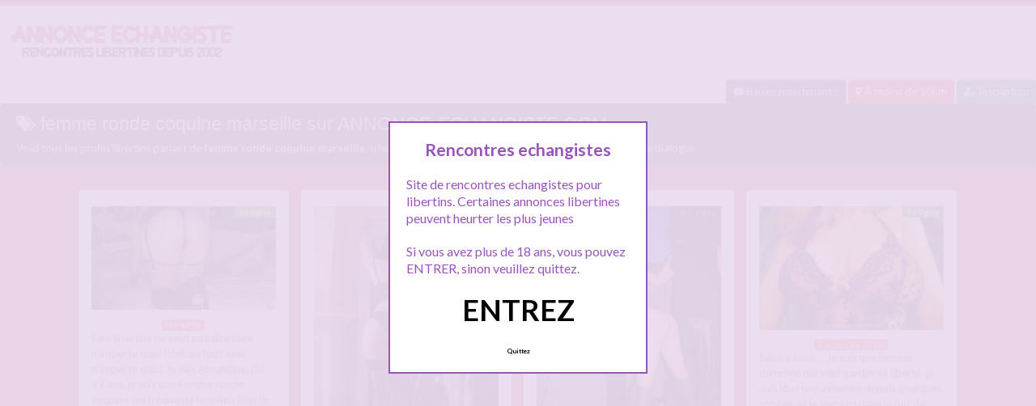

--- FILE ---
content_type: text/html; charset=UTF-8
request_url: http://www.annonce-echangiste.com/tag/femme-ronde-coquine-marseille/
body_size: 11425
content:
<!doctype html>
<!--[if lt IE 7]> <html lang="fr-FR" class="no-js lt-ie9 lt-ie8 lt-ie7" > <![endif]-->
<!--[if IE 7]>    <html lang="fr-FR" class="no-js ie7 lt-ie9 lt-ie8"> <![endif]-->
<!--[if IE 8]>    <html lang="fr-FR" class="no-js ie8 lt-ie9"> <![endif]-->
<!--[if gt IE 8]><!--> <html lang="fr-FR" class="no-js"> <!--<![endif]-->
<head>
<meta charset="UTF-8">
<!-- This content is the property of annonce-echangiste.com -->
<!-- no copy is allowed - Since Jan 2002 -->
<script type="text/javascript" language="javascript" src="/wp-content/themes/pinfinity/disclamer.js"></script>
<meta name="viewport" content="width=device-width, initial-scale=1, maximum-scale=1">
<link rel="stylesheet" href="/wp-content/themes/pinfinity/css/bootstrap.min.css">
<link rel="stylesheet" href="https://cdnjs.cloudflare.com/ajax/libs/font-awesome/4.7.0/css/font-awesome.min.css">
<script src="https://code.jquery.com/jquery-3.3.1.slim.min.js" integrity="sha384-q8i/X+965DzO0rT7abK41JStQIAqVgRVzpbzo5smXKp4YfRvH+8abtTE1Pi6jizo" crossorigin="anonymous"></script>
<script src="https://cdnjs.cloudflare.com/ajax/libs/popper.js/1.14.7/umd/popper.min.js" integrity="sha384-UO2eT0CpHqdSJQ6hJty5KVphtPhzWj9WO1clHTMGa3JDZwrnQq4sF86dIHNDz0W1" crossorigin="anonymous"></script>
<script src="https://stackpath.bootstrapcdn.com/bootstrap/4.3.1/js/bootstrap.min.js" integrity="sha384-JjSmVgyd0p3pXB1rRibZUAYoIIy6OrQ6VrjIEaFf/nJGzIxFDsf4x0xIM+B07jRM" crossorigin="anonymous"></script>	
		
<meta name='robots' content='index, follow, max-image-preview:large, max-snippet:-1, max-video-preview:-1' />
	<style>img:is([sizes="auto" i], [sizes^="auto," i]) { contain-intrinsic-size: 3000px 1500px }</style>
	
	<!-- This site is optimized with the Yoast SEO plugin v25.2 - https://yoast.com/wordpress/plugins/seo/ -->
	<title>Rencontre echangiste : femme ronde coquine marseille - sur Annonce echangiste</title>
	<meta name="description" content="Les annonces échangistes femme ronde coquine marseille ! Consultez toutes les annonces et inscrivez vous gratuitement" />
	<link rel="canonical" href="https://www.annonce-echangiste.com/tag/femme-ronde-coquine-marseille/" />
	<meta property="og:locale" content="fr_FR" />
	<meta property="og:type" content="article" />
	<meta property="og:title" content="Rencontre echangiste : femme ronde coquine marseille - sur Annonce echangiste" />
	<meta property="og:description" content="Les annonces échangistes femme ronde coquine marseille ! Consultez toutes les annonces et inscrivez vous gratuitement" />
	<meta property="og:url" content="https://www.annonce-echangiste.com/tag/femme-ronde-coquine-marseille/" />
	<meta property="og:site_name" content="Annonce echangiste" />
	<meta property="og:image" content="https://www.annonce-echangiste.com/wp-content/uploads/2019/10/150x150.jpg" />
	<meta property="og:image:width" content="150" />
	<meta property="og:image:height" content="150" />
	<meta property="og:image:type" content="image/jpeg" />
	<meta name="twitter:card" content="summary_large_image" />
	<script type="application/ld+json" class="yoast-schema-graph">{"@context":"https://schema.org","@graph":[{"@type":"CollectionPage","@id":"https://www.annonce-echangiste.com/tag/femme-ronde-coquine-marseille/","url":"https://www.annonce-echangiste.com/tag/femme-ronde-coquine-marseille/","name":"Rencontre echangiste : femme ronde coquine marseille - sur Annonce echangiste","isPartOf":{"@id":"https://www.annonce-echangiste.com/#website"},"primaryImageOfPage":{"@id":"https://www.annonce-echangiste.com/tag/femme-ronde-coquine-marseille/#primaryimage"},"image":{"@id":"https://www.annonce-echangiste.com/tag/femme-ronde-coquine-marseille/#primaryimage"},"thumbnailUrl":"https://www.annonce-echangiste.com/wp-content/uploads/2016/06/144_1000.jpg","description":"Les annonces échangistes femme ronde coquine marseille ! Consultez toutes les annonces et inscrivez vous gratuitement","breadcrumb":{"@id":"https://www.annonce-echangiste.com/tag/femme-ronde-coquine-marseille/#breadcrumb"},"inLanguage":"fr-FR"},{"@type":"ImageObject","inLanguage":"fr-FR","@id":"https://www.annonce-echangiste.com/tag/femme-ronde-coquine-marseille/#primaryimage","url":"https://www.annonce-echangiste.com/wp-content/uploads/2016/06/144_1000.jpg","contentUrl":"https://www.annonce-echangiste.com/wp-content/uploads/2016/06/144_1000.jpg","width":1000,"height":563,"caption":"Femme ronde coquine"},{"@type":"BreadcrumbList","@id":"https://www.annonce-echangiste.com/tag/femme-ronde-coquine-marseille/#breadcrumb","itemListElement":[{"@type":"ListItem","position":1,"name":"Accueil","item":"https://www.annonce-echangiste.com/"},{"@type":"ListItem","position":2,"name":"femme ronde coquine marseille"}]},{"@type":"WebSite","@id":"https://www.annonce-echangiste.com/#website","url":"https://www.annonce-echangiste.com/","name":"Annonce echangiste","description":"Annonce echangiste pour libertins","publisher":{"@id":"https://www.annonce-echangiste.com/#organization"},"potentialAction":[{"@type":"SearchAction","target":{"@type":"EntryPoint","urlTemplate":"https://www.annonce-echangiste.com/?s={search_term_string}"},"query-input":{"@type":"PropertyValueSpecification","valueRequired":true,"valueName":"search_term_string"}}],"inLanguage":"fr-FR"},{"@type":"Organization","@id":"https://www.annonce-echangiste.com/#organization","name":"Annonce echangiste","url":"https://www.annonce-echangiste.com/","logo":{"@type":"ImageObject","inLanguage":"fr-FR","@id":"https://www.annonce-echangiste.com/#/schema/logo/image/","url":"http://www.annonce-echangiste.com/wp-content/uploads/2017/02/logo-1.png","contentUrl":"http://www.annonce-echangiste.com/wp-content/uploads/2017/02/logo-1.png","width":280,"height":70,"caption":"Annonce echangiste"},"image":{"@id":"https://www.annonce-echangiste.com/#/schema/logo/image/"}}]}</script>
	<!-- / Yoast SEO plugin. -->


<link rel='dns-prefetch' href='//fonts.googleapis.com' />
<link rel="alternate" type="application/rss+xml" title="Annonce echangiste &raquo; Flux" href="https://www.annonce-echangiste.com/feed/" />
<link rel="alternate" type="application/rss+xml" title="Annonce echangiste &raquo; Flux des commentaires" href="https://www.annonce-echangiste.com/comments/feed/" />
<link rel="alternate" type="application/rss+xml" title="Annonce echangiste &raquo; Flux de l’étiquette femme ronde coquine marseille" href="https://www.annonce-echangiste.com/tag/femme-ronde-coquine-marseille/feed/" />
<script type="text/javascript">
/* <![CDATA[ */
window._wpemojiSettings = {"baseUrl":"https:\/\/s.w.org\/images\/core\/emoji\/16.0.1\/72x72\/","ext":".png","svgUrl":"https:\/\/s.w.org\/images\/core\/emoji\/16.0.1\/svg\/","svgExt":".svg","source":{"concatemoji":"https:\/\/www.annonce-echangiste.com\/wp-includes\/js\/wp-emoji-release.min.js?ver=6.8.3"}};
/*! This file is auto-generated */
!function(s,n){var o,i,e;function c(e){try{var t={supportTests:e,timestamp:(new Date).valueOf()};sessionStorage.setItem(o,JSON.stringify(t))}catch(e){}}function p(e,t,n){e.clearRect(0,0,e.canvas.width,e.canvas.height),e.fillText(t,0,0);var t=new Uint32Array(e.getImageData(0,0,e.canvas.width,e.canvas.height).data),a=(e.clearRect(0,0,e.canvas.width,e.canvas.height),e.fillText(n,0,0),new Uint32Array(e.getImageData(0,0,e.canvas.width,e.canvas.height).data));return t.every(function(e,t){return e===a[t]})}function u(e,t){e.clearRect(0,0,e.canvas.width,e.canvas.height),e.fillText(t,0,0);for(var n=e.getImageData(16,16,1,1),a=0;a<n.data.length;a++)if(0!==n.data[a])return!1;return!0}function f(e,t,n,a){switch(t){case"flag":return n(e,"\ud83c\udff3\ufe0f\u200d\u26a7\ufe0f","\ud83c\udff3\ufe0f\u200b\u26a7\ufe0f")?!1:!n(e,"\ud83c\udde8\ud83c\uddf6","\ud83c\udde8\u200b\ud83c\uddf6")&&!n(e,"\ud83c\udff4\udb40\udc67\udb40\udc62\udb40\udc65\udb40\udc6e\udb40\udc67\udb40\udc7f","\ud83c\udff4\u200b\udb40\udc67\u200b\udb40\udc62\u200b\udb40\udc65\u200b\udb40\udc6e\u200b\udb40\udc67\u200b\udb40\udc7f");case"emoji":return!a(e,"\ud83e\udedf")}return!1}function g(e,t,n,a){var r="undefined"!=typeof WorkerGlobalScope&&self instanceof WorkerGlobalScope?new OffscreenCanvas(300,150):s.createElement("canvas"),o=r.getContext("2d",{willReadFrequently:!0}),i=(o.textBaseline="top",o.font="600 32px Arial",{});return e.forEach(function(e){i[e]=t(o,e,n,a)}),i}function t(e){var t=s.createElement("script");t.src=e,t.defer=!0,s.head.appendChild(t)}"undefined"!=typeof Promise&&(o="wpEmojiSettingsSupports",i=["flag","emoji"],n.supports={everything:!0,everythingExceptFlag:!0},e=new Promise(function(e){s.addEventListener("DOMContentLoaded",e,{once:!0})}),new Promise(function(t){var n=function(){try{var e=JSON.parse(sessionStorage.getItem(o));if("object"==typeof e&&"number"==typeof e.timestamp&&(new Date).valueOf()<e.timestamp+604800&&"object"==typeof e.supportTests)return e.supportTests}catch(e){}return null}();if(!n){if("undefined"!=typeof Worker&&"undefined"!=typeof OffscreenCanvas&&"undefined"!=typeof URL&&URL.createObjectURL&&"undefined"!=typeof Blob)try{var e="postMessage("+g.toString()+"("+[JSON.stringify(i),f.toString(),p.toString(),u.toString()].join(",")+"));",a=new Blob([e],{type:"text/javascript"}),r=new Worker(URL.createObjectURL(a),{name:"wpTestEmojiSupports"});return void(r.onmessage=function(e){c(n=e.data),r.terminate(),t(n)})}catch(e){}c(n=g(i,f,p,u))}t(n)}).then(function(e){for(var t in e)n.supports[t]=e[t],n.supports.everything=n.supports.everything&&n.supports[t],"flag"!==t&&(n.supports.everythingExceptFlag=n.supports.everythingExceptFlag&&n.supports[t]);n.supports.everythingExceptFlag=n.supports.everythingExceptFlag&&!n.supports.flag,n.DOMReady=!1,n.readyCallback=function(){n.DOMReady=!0}}).then(function(){return e}).then(function(){var e;n.supports.everything||(n.readyCallback(),(e=n.source||{}).concatemoji?t(e.concatemoji):e.wpemoji&&e.twemoji&&(t(e.twemoji),t(e.wpemoji)))}))}((window,document),window._wpemojiSettings);
/* ]]> */
</script>
<link rel='stylesheet' id='fancybox-css' href='https://www.annonce-echangiste.com/wp-content/themes/pinfinity/panel/scripts/fancybox-2.1.5/jquery.fancybox.css?ver=2.1.5' type='text/css' media='all' />
<style id='wp-emoji-styles-inline-css' type='text/css'>

	img.wp-smiley, img.emoji {
		display: inline !important;
		border: none !important;
		box-shadow: none !important;
		height: 1em !important;
		width: 1em !important;
		margin: 0 0.07em !important;
		vertical-align: -0.1em !important;
		background: none !important;
		padding: 0 !important;
	}
</style>
<link rel='stylesheet' id='wp-block-library-css' href='https://www.annonce-echangiste.com/wp-includes/css/dist/block-library/style.min.css?ver=6.8.3' type='text/css' media='all' />
<style id='classic-theme-styles-inline-css' type='text/css'>
/*! This file is auto-generated */
.wp-block-button__link{color:#fff;background-color:#32373c;border-radius:9999px;box-shadow:none;text-decoration:none;padding:calc(.667em + 2px) calc(1.333em + 2px);font-size:1.125em}.wp-block-file__button{background:#32373c;color:#fff;text-decoration:none}
</style>
<style id='global-styles-inline-css' type='text/css'>
:root{--wp--preset--aspect-ratio--square: 1;--wp--preset--aspect-ratio--4-3: 4/3;--wp--preset--aspect-ratio--3-4: 3/4;--wp--preset--aspect-ratio--3-2: 3/2;--wp--preset--aspect-ratio--2-3: 2/3;--wp--preset--aspect-ratio--16-9: 16/9;--wp--preset--aspect-ratio--9-16: 9/16;--wp--preset--color--black: #000000;--wp--preset--color--cyan-bluish-gray: #abb8c3;--wp--preset--color--white: #ffffff;--wp--preset--color--pale-pink: #f78da7;--wp--preset--color--vivid-red: #cf2e2e;--wp--preset--color--luminous-vivid-orange: #ff6900;--wp--preset--color--luminous-vivid-amber: #fcb900;--wp--preset--color--light-green-cyan: #7bdcb5;--wp--preset--color--vivid-green-cyan: #00d084;--wp--preset--color--pale-cyan-blue: #8ed1fc;--wp--preset--color--vivid-cyan-blue: #0693e3;--wp--preset--color--vivid-purple: #9b51e0;--wp--preset--gradient--vivid-cyan-blue-to-vivid-purple: linear-gradient(135deg,rgba(6,147,227,1) 0%,rgb(155,81,224) 100%);--wp--preset--gradient--light-green-cyan-to-vivid-green-cyan: linear-gradient(135deg,rgb(122,220,180) 0%,rgb(0,208,130) 100%);--wp--preset--gradient--luminous-vivid-amber-to-luminous-vivid-orange: linear-gradient(135deg,rgba(252,185,0,1) 0%,rgba(255,105,0,1) 100%);--wp--preset--gradient--luminous-vivid-orange-to-vivid-red: linear-gradient(135deg,rgba(255,105,0,1) 0%,rgb(207,46,46) 100%);--wp--preset--gradient--very-light-gray-to-cyan-bluish-gray: linear-gradient(135deg,rgb(238,238,238) 0%,rgb(169,184,195) 100%);--wp--preset--gradient--cool-to-warm-spectrum: linear-gradient(135deg,rgb(74,234,220) 0%,rgb(151,120,209) 20%,rgb(207,42,186) 40%,rgb(238,44,130) 60%,rgb(251,105,98) 80%,rgb(254,248,76) 100%);--wp--preset--gradient--blush-light-purple: linear-gradient(135deg,rgb(255,206,236) 0%,rgb(152,150,240) 100%);--wp--preset--gradient--blush-bordeaux: linear-gradient(135deg,rgb(254,205,165) 0%,rgb(254,45,45) 50%,rgb(107,0,62) 100%);--wp--preset--gradient--luminous-dusk: linear-gradient(135deg,rgb(255,203,112) 0%,rgb(199,81,192) 50%,rgb(65,88,208) 100%);--wp--preset--gradient--pale-ocean: linear-gradient(135deg,rgb(255,245,203) 0%,rgb(182,227,212) 50%,rgb(51,167,181) 100%);--wp--preset--gradient--electric-grass: linear-gradient(135deg,rgb(202,248,128) 0%,rgb(113,206,126) 100%);--wp--preset--gradient--midnight: linear-gradient(135deg,rgb(2,3,129) 0%,rgb(40,116,252) 100%);--wp--preset--font-size--small: 13px;--wp--preset--font-size--medium: 20px;--wp--preset--font-size--large: 36px;--wp--preset--font-size--x-large: 42px;--wp--preset--spacing--20: 0.44rem;--wp--preset--spacing--30: 0.67rem;--wp--preset--spacing--40: 1rem;--wp--preset--spacing--50: 1.5rem;--wp--preset--spacing--60: 2.25rem;--wp--preset--spacing--70: 3.38rem;--wp--preset--spacing--80: 5.06rem;--wp--preset--shadow--natural: 6px 6px 9px rgba(0, 0, 0, 0.2);--wp--preset--shadow--deep: 12px 12px 50px rgba(0, 0, 0, 0.4);--wp--preset--shadow--sharp: 6px 6px 0px rgba(0, 0, 0, 0.2);--wp--preset--shadow--outlined: 6px 6px 0px -3px rgba(255, 255, 255, 1), 6px 6px rgba(0, 0, 0, 1);--wp--preset--shadow--crisp: 6px 6px 0px rgba(0, 0, 0, 1);}:where(.is-layout-flex){gap: 0.5em;}:where(.is-layout-grid){gap: 0.5em;}body .is-layout-flex{display: flex;}.is-layout-flex{flex-wrap: wrap;align-items: center;}.is-layout-flex > :is(*, div){margin: 0;}body .is-layout-grid{display: grid;}.is-layout-grid > :is(*, div){margin: 0;}:where(.wp-block-columns.is-layout-flex){gap: 2em;}:where(.wp-block-columns.is-layout-grid){gap: 2em;}:where(.wp-block-post-template.is-layout-flex){gap: 1.25em;}:where(.wp-block-post-template.is-layout-grid){gap: 1.25em;}.has-black-color{color: var(--wp--preset--color--black) !important;}.has-cyan-bluish-gray-color{color: var(--wp--preset--color--cyan-bluish-gray) !important;}.has-white-color{color: var(--wp--preset--color--white) !important;}.has-pale-pink-color{color: var(--wp--preset--color--pale-pink) !important;}.has-vivid-red-color{color: var(--wp--preset--color--vivid-red) !important;}.has-luminous-vivid-orange-color{color: var(--wp--preset--color--luminous-vivid-orange) !important;}.has-luminous-vivid-amber-color{color: var(--wp--preset--color--luminous-vivid-amber) !important;}.has-light-green-cyan-color{color: var(--wp--preset--color--light-green-cyan) !important;}.has-vivid-green-cyan-color{color: var(--wp--preset--color--vivid-green-cyan) !important;}.has-pale-cyan-blue-color{color: var(--wp--preset--color--pale-cyan-blue) !important;}.has-vivid-cyan-blue-color{color: var(--wp--preset--color--vivid-cyan-blue) !important;}.has-vivid-purple-color{color: var(--wp--preset--color--vivid-purple) !important;}.has-black-background-color{background-color: var(--wp--preset--color--black) !important;}.has-cyan-bluish-gray-background-color{background-color: var(--wp--preset--color--cyan-bluish-gray) !important;}.has-white-background-color{background-color: var(--wp--preset--color--white) !important;}.has-pale-pink-background-color{background-color: var(--wp--preset--color--pale-pink) !important;}.has-vivid-red-background-color{background-color: var(--wp--preset--color--vivid-red) !important;}.has-luminous-vivid-orange-background-color{background-color: var(--wp--preset--color--luminous-vivid-orange) !important;}.has-luminous-vivid-amber-background-color{background-color: var(--wp--preset--color--luminous-vivid-amber) !important;}.has-light-green-cyan-background-color{background-color: var(--wp--preset--color--light-green-cyan) !important;}.has-vivid-green-cyan-background-color{background-color: var(--wp--preset--color--vivid-green-cyan) !important;}.has-pale-cyan-blue-background-color{background-color: var(--wp--preset--color--pale-cyan-blue) !important;}.has-vivid-cyan-blue-background-color{background-color: var(--wp--preset--color--vivid-cyan-blue) !important;}.has-vivid-purple-background-color{background-color: var(--wp--preset--color--vivid-purple) !important;}.has-black-border-color{border-color: var(--wp--preset--color--black) !important;}.has-cyan-bluish-gray-border-color{border-color: var(--wp--preset--color--cyan-bluish-gray) !important;}.has-white-border-color{border-color: var(--wp--preset--color--white) !important;}.has-pale-pink-border-color{border-color: var(--wp--preset--color--pale-pink) !important;}.has-vivid-red-border-color{border-color: var(--wp--preset--color--vivid-red) !important;}.has-luminous-vivid-orange-border-color{border-color: var(--wp--preset--color--luminous-vivid-orange) !important;}.has-luminous-vivid-amber-border-color{border-color: var(--wp--preset--color--luminous-vivid-amber) !important;}.has-light-green-cyan-border-color{border-color: var(--wp--preset--color--light-green-cyan) !important;}.has-vivid-green-cyan-border-color{border-color: var(--wp--preset--color--vivid-green-cyan) !important;}.has-pale-cyan-blue-border-color{border-color: var(--wp--preset--color--pale-cyan-blue) !important;}.has-vivid-cyan-blue-border-color{border-color: var(--wp--preset--color--vivid-cyan-blue) !important;}.has-vivid-purple-border-color{border-color: var(--wp--preset--color--vivid-purple) !important;}.has-vivid-cyan-blue-to-vivid-purple-gradient-background{background: var(--wp--preset--gradient--vivid-cyan-blue-to-vivid-purple) !important;}.has-light-green-cyan-to-vivid-green-cyan-gradient-background{background: var(--wp--preset--gradient--light-green-cyan-to-vivid-green-cyan) !important;}.has-luminous-vivid-amber-to-luminous-vivid-orange-gradient-background{background: var(--wp--preset--gradient--luminous-vivid-amber-to-luminous-vivid-orange) !important;}.has-luminous-vivid-orange-to-vivid-red-gradient-background{background: var(--wp--preset--gradient--luminous-vivid-orange-to-vivid-red) !important;}.has-very-light-gray-to-cyan-bluish-gray-gradient-background{background: var(--wp--preset--gradient--very-light-gray-to-cyan-bluish-gray) !important;}.has-cool-to-warm-spectrum-gradient-background{background: var(--wp--preset--gradient--cool-to-warm-spectrum) !important;}.has-blush-light-purple-gradient-background{background: var(--wp--preset--gradient--blush-light-purple) !important;}.has-blush-bordeaux-gradient-background{background: var(--wp--preset--gradient--blush-bordeaux) !important;}.has-luminous-dusk-gradient-background{background: var(--wp--preset--gradient--luminous-dusk) !important;}.has-pale-ocean-gradient-background{background: var(--wp--preset--gradient--pale-ocean) !important;}.has-electric-grass-gradient-background{background: var(--wp--preset--gradient--electric-grass) !important;}.has-midnight-gradient-background{background: var(--wp--preset--gradient--midnight) !important;}.has-small-font-size{font-size: var(--wp--preset--font-size--small) !important;}.has-medium-font-size{font-size: var(--wp--preset--font-size--medium) !important;}.has-large-font-size{font-size: var(--wp--preset--font-size--large) !important;}.has-x-large-font-size{font-size: var(--wp--preset--font-size--x-large) !important;}
:where(.wp-block-post-template.is-layout-flex){gap: 1.25em;}:where(.wp-block-post-template.is-layout-grid){gap: 1.25em;}
:where(.wp-block-columns.is-layout-flex){gap: 2em;}:where(.wp-block-columns.is-layout-grid){gap: 2em;}
:root :where(.wp-block-pullquote){font-size: 1.5em;line-height: 1.6;}
</style>
<link rel='stylesheet' id='google-font-lato-yanone-kaffeesatz-css' href='http://fonts.googleapis.com/css?family=Lato%3A400%2C700%2C400italic%7CYanone+Kaffeesatz&#038;ver=6.8.3' type='text/css' media='all' />
<link rel='stylesheet' id='ci-style-css' href='https://www.annonce-echangiste.com/wp-content/themes/pinfinity/style.css?ver=1.8' type='text/css' media='screen' />
<link rel='stylesheet' id='ci-color-scheme-css' href='https://www.annonce-echangiste.com/wp-content/themes/pinfinity/colors/red.css?ver=6.8.3' type='text/css' media='all' />
<link rel='stylesheet' id='taxopress-frontend-css-css' href='https://www.annonce-echangiste.com/wp-content/plugins/simple-tags/assets/frontend/css/frontend.css?ver=3.35.1' type='text/css' media='all' />
<script type="text/javascript" src="https://www.annonce-echangiste.com/wp-includes/js/jquery/jquery.min.js?ver=3.7.1" id="jquery-core-js"></script>
<script type="text/javascript" src="https://www.annonce-echangiste.com/wp-includes/js/jquery/jquery-migrate.min.js?ver=3.4.1" id="jquery-migrate-js"></script>
<script type="text/javascript" src="https://www.annonce-echangiste.com/wp-content/themes/pinfinity/panel/scripts/modernizr-2.6.2.js?ver=6.8.3" id="modernizr-js"></script>
<script type="text/javascript" src="https://www.annonce-echangiste.com/wp-content/plugins/simple-tags/assets/frontend/js/frontend.js?ver=3.35.1" id="taxopress-frontend-js-js"></script>
<link rel="https://api.w.org/" href="https://www.annonce-echangiste.com/wp-json/" /><link rel="alternate" title="JSON" type="application/json" href="https://www.annonce-echangiste.com/wp-json/wp/v2/tags/1167" /><link rel="EditURI" type="application/rsd+xml" title="RSD" href="https://www.annonce-echangiste.com/xmlrpc.php?rsd" />
<meta name="generator" content="WordPress 6.8.3" />
<script type="text/javascript">
	window._wp_rp_static_base_url = 'https://wprp.zemanta.com/static/';
	window._wp_rp_wp_ajax_url = "https://www.annonce-echangiste.com/wp-admin/admin-ajax.php";
	window._wp_rp_plugin_version = '3.6.4';
	window._wp_rp_post_id = '2519';
	window._wp_rp_num_rel_posts = '6';
	window._wp_rp_thumbnails = true;
	window._wp_rp_post_title = 'Femme+ronde+coquine';
	window._wp_rp_post_tags = ['baiser+une+femme+marseille', 'baiser+une+grosse+marseille', 'coquine+marseille', 'femme+ronde+coquine+marseille', 'grosse+salope+marseille', 'pute+gratuite+marseille', 'salope+dispo+marseille', 'marseille', 'tou', 'la', 'mari', 'dan', 'femm', 'nouvel', 'homm', 'pa', 'san', 'marseil', 'de', 'jai', 'le', 'psy', 'vieux'];
	window._wp_rp_promoted_content = true;
</script>
<link rel="stylesheet" href="https://www.annonce-echangiste.com/wp-content/plugins/wordpress-23-related-posts-plugin/static/themes/vertical.css?version=3.6.4" />
<style type="text/css">
.related_post_title {
}
ul.related_post {
}
ul.related_post li {
}
ul.related_post li a {
}
ul.related_post li img {
}</style>
<!-- Analytics by WP Statistics - https://wp-statistics.com -->
<!-- Google tag (gtag.js) -->
<script async src="https://www.googletagmanager.com/gtag/js?id=G-6D135M6PX7"></script>
<script>
  window.dataLayer = window.dataLayer || [];
  function gtag(){dataLayer.push(arguments);}
  gtag('js', new Date());

  gtag('config', 'G-6D135M6PX7');
</script><link rel="apple-touch-icon" href="http://www.annonce-echangiste.com/wp-content/uploads/2017/02/logo-1.png" /><link rel="apple-touch-icon" sizes="72x72" href="http://www.annonce-echangiste.com/wp-content/uploads/2017/02/logo-1.png" /><link rel="apple-touch-icon" sizes="114x114" href="http://www.annonce-echangiste.com/wp-content/uploads/2017/02/logo-1.png" /><link rel="pingback" href="https://www.annonce-echangiste.com/xmlrpc.php" /><link rel="icon" href="https://www.annonce-echangiste.com/wp-content/uploads/2024/10/favicon.png" sizes="32x32" />
<link rel="icon" href="https://www.annonce-echangiste.com/wp-content/uploads/2024/10/favicon.png" sizes="192x192" />
<link rel="apple-touch-icon" href="https://www.annonce-echangiste.com/wp-content/uploads/2024/10/favicon.png" />
<meta name="msapplication-TileImage" content="https://www.annonce-echangiste.com/wp-content/uploads/2024/10/favicon.png" />
				<style type="text/css">
					body{background-color: #bf1f2b;background-repeat: repeat;} 				</style>
						</head>
<body class="archive tag tag-femme-ronde-coquine-marseille tag-1167 wp-theme-pinfinity ci-pinfinity ci-pinfinity-1-8 ci-scheme-red">
<header id="header">
	<div class="pre-head show-on-mobile">
		<div class="wrap group">
			<div class="pre-head-wgt group">
							</div>
		</div>
	</div>
	<div id="site-head">
		<div class="wrap group">
			<hgroup class="logo imglogo">
				<p><a title="Annonce echangiste" href="https://www.annonce-echangiste.com"><img src="http://www.annonce-echangiste.com/wp-content/uploads/2017/02/logo-1.png" alt="Annonce echangiste" /></a></p>			</hgroup>

			<div class="header-wgt group">
							</div>
		</div>
	</div>
		<div align=right>
			<a title="Baisez maintenant !" href="https://www.leplancul.com/ouverture-compte/go.php" target="_blank" class="btn btn-sm btn-primary active"><i class="fa fa-comment" aria-hidden="true"></i> Baisez maintenant !</a>

		<a title="Echangisme proche chez vous" href="/libertine/a-moins-de-10-km/" class="btn btn-sm btn-danger active"><i class="fa fa-map-marker"></i> A moins de 10km</a>
		<a title="Inscription tchat echangiste" href="/inscription/" class="btn btn-sm btn-success active"><i class="fa fa-user-plus"></i> Inscription</a>
		</div>
	
				
	    <div class="alert alert-secondary">
        <h1 class="h4"><i class="fa fa-tags"></i> femme ronde coquine marseille sur ANNONCE-ECHANGISTE.COM</h1>
        <p class="mb-0">Voici tous les profils libertins parlant de <b>femme ronde coquine marseille</b>, n'hésitez pas à les consulter et vous inscrire pour entamer le dialogue.</p>
	
    </div>

		
</header>
<br />
<div id="box-container">
	<div id="entry-listing" class="group">
																	<article id="post-2519" class="entry box format-standard post-2519 post type-post status-publish has-post-thumbnail hentry category-marseille tag-baiser-une-femme-marseille tag-baiser-une-grosse-marseille tag-coquine-marseille tag-femme-ronde-coquine-marseille tag-grosse-salope-marseille tag-pute-gratuite-marseille tag-salope-dispo-marseille">
					<div class="entry-content-cnt">
	<div class="entry-content">
						<div class='status' style='position: absolute; top: 20px; right: 16px; z-index: 999; padding: 1px 6px; background: #22780F; border: 0; border-bottom-left-radius: 4px; font-weight: bold; font-size: 10px; color: #ffffff;'>En ligne</div>			
		<a href="https://www.annonce-echangiste.com/femme-ronde-coquine-2/" title="Femme ronde coquine">
			<img src="https://www.annonce-echangiste.com/wp-content/uploads/2016/06/144_1000.jpg" class="attachment-ci_listing_thumb size-ci_listing_thumb wp-post-image" alt="Femme ronde coquine" decoding="async" fetchpriority="high" />		</a>
		<div align="center">
		<a title="Annonce Marseille" href="https://www.annonce-echangiste.com/libertine/marseille/"><span class="badge badge-danger">Marseille</span></a> </div>
				
				
		<p>Etre libertine ne veut pas dire faire n&rsquo;importe quoi !!!et surtout avec n&rsquo;importe qui!! Je suis Amandine, j&rsquo;ai 29 ans, je suis une Femme ronde coquine qui fréquente le milieu libertin depuis quelques temps déja, je suis nouvelle ici mais pas dans ce monde loin de la ! Je ne suis pas intéressée par des rencontres avec des couples, je ne[&#8230;]</p>
	</div>
</div>
<div class="entry-desc">
	<h3><a class="text-boxaccueil" href="https://www.annonce-echangiste.com/femme-ronde-coquine-2/" title="Femme ronde coquine">Femme ronde coquine</a></h3>
</div>




				</article>
					
				
																												<article id="post-4740" class="entry box format-standard post-4740 post type-post status-publish has-post-thumbnail hentry category-a-moins-de-10-km tag-annonce-couple-trio tag-bi tag-cherche-homme-pour-trio tag-coquine tag-couple tag-couple-libertin tag-trio tag-trio-libertin">
							<div class="entry-content-cnt">
	<div class="entry-content">
						<div class='status' style='position: absolute; top: 20px; right: 16px; z-index: 999; padding: 1px 6px; background: #000000; border: 0; border-bottom-left-radius: 4px; font-weight: bold; font-size: 10px;'>Hors ligne</div>			
		<a href="https://www.annonce-echangiste.com/cherchons-beau-mec-pour-trio/" title="Cherchons beau mec pour trio">
			<img src="https://www.annonce-echangiste.com/wp-content/uploads/2021/01/sexe-echangiste-5-500x728.jpg" class="attachment-ci_listing_thumb size-ci_listing_thumb wp-post-image" alt="Cherchons beau mec pour trio" decoding="async" loading="lazy" />		</a>
		<div align="center">
		<a title="Annonce A moins de 10 km" href="https://www.annonce-echangiste.com/libertine/a-moins-de-10-km/"><span class="badge badge-danger">A moins de 10 km</span></a> </div>
				
				
		<p>Bonjour &#8230; Couple libertin amoureux, 29 ans pour Miss G. et 34 ans pour mister A. Nous sommes inscrits sur pas mal de sites libertins, et nous sommes toujours à la recherche de la perle rare : un beau mec pour un trio hot. Pas vraiment facile de trouver un homme qui plaise a la miss, et qui soit en[&#8230;]</p>
	</div>
</div>
<div class="entry-desc">
	<h3><a class="text-boxaccueil" href="https://www.annonce-echangiste.com/cherchons-beau-mec-pour-trio/" title="Cherchons beau mec pour trio">Cherchons beau mec pour trio</a></h3>
</div>




							</article>
																					<article id="post-4769" class="entry box format-standard post-4769 post type-post status-publish has-post-thumbnail hentry category-a-moins-de-10-km tag-couple tag-cul tag-femme tag-gare-aux-libertins tag-homme tag-soiree-libertine tag-soumise">
							<div class="entry-content-cnt">
	<div class="entry-content">
						<div class='status' style='position: absolute; top: 20px; right: 16px; z-index: 999; padding: 1px 6px; background: #000000; border: 0; border-bottom-left-radius: 4px; font-weight: bold; font-size: 10px;'>Hors ligne</div>			
		<a href="https://www.annonce-echangiste.com/gare-aux-libertins-qui/" title="Gare aux libertins qui &#8230;.">
			<img src="https://www.annonce-echangiste.com/wp-content/uploads/2024/02/gare-aux-libertins-500x700.jpg" class="attachment-ci_listing_thumb size-ci_listing_thumb wp-post-image" alt="" decoding="async" loading="lazy" />		</a>
		<div align="center">
		<a title="Annonce A moins de 10 km" href="https://www.annonce-echangiste.com/libertine/a-moins-de-10-km/"><span class="badge badge-danger">A moins de 10 km</span></a> </div>
				
				
		<p>Gare aux libertins qui aiment le SM et qui oseront passer une soirée avec nous )) oui oui, attention a vous, gare à vous ! parce qu&rsquo;en tant qu&rsquo;homme dominateur, je vais si vous êtes un couple, m&rsquo;occuper avec fermeté de votre femme (tout en vous laissant la mienne que vous puissiez bien vous en servir &#8230;) je vais si[&#8230;]</p>
	</div>
</div>
<div class="entry-desc">
	<h3><a class="text-boxaccueil" href="https://www.annonce-echangiste.com/gare-aux-libertins-qui/" title="Gare aux libertins qui &#8230;.">Gare aux libertins qui &#8230;.</a></h3>
</div>




							</article>
																					<article id="post-4738" class="entry box format-standard post-4738 post type-post status-publish has-post-thumbnail hentry category-a-moins-de-10-km tag-annonce-libertine-celibataire tag-celibataire tag-complice tag-femme tag-femme-cherche-amant tag-femme-libertine-seule tag-libertine tag-rencontre-libertine tag-sauna">
							<div class="entry-content-cnt">
	<div class="entry-content">
						<div class='status' style='position: absolute; top: 20px; right: 16px; z-index: 999; padding: 1px 6px; background: #22780F; border: 0; border-bottom-left-radius: 4px; font-weight: bold; font-size: 10px; color: #ffffff;'>En ligne</div>			
		<a href="https://www.annonce-echangiste.com/je-cherche-un-ami-amant-libertin/" title="Je cherche un ami-amant libertin">
			<img src="https://www.annonce-echangiste.com/wp-content/uploads/2021/01/sexe-echangiste-4-500x335.jpg" class="attachment-ci_listing_thumb size-ci_listing_thumb wp-post-image" alt="Je cherche un ami-amant libertin" decoding="async" loading="lazy" />		</a>
		<div align="center">
		<a title="Annonce A moins de 10 km" href="https://www.annonce-echangiste.com/libertine/a-moins-de-10-km/"><span class="badge badge-danger">A moins de 10 km</span></a> </div>
				
				
		<p>Salut à tous &#8230; Je suis une femme divorcée qui veut garder sa liberté, je suis libertine assumée depuis quelques années, et je viens ici dans le but de trouver un charmant complice, un ami / amant, un homme avec qui j&rsquo;aurai une bonne entente, que je pourrai voir de temps a autres, avec qui je pourrai aller a des[&#8230;]</p>
	</div>
</div>
<div class="entry-desc">
	<h3><a class="text-boxaccueil" href="https://www.annonce-echangiste.com/je-cherche-un-ami-amant-libertin/" title="Je cherche un ami-amant libertin">Je cherche un ami-amant libertin</a></h3>
</div>




							</article>
																					<article id="post-4736" class="entry box format-standard post-4736 post type-post status-publish has-post-thumbnail hentry category-a-moins-de-10-km tag-annonce-candaulisme tag-cherche-homme-mur tag-couple tag-couple-candauliste tag-couple-libertin tag-homme-mur tag-jeune-couple tag-jeune-couple-libertin tag-libertin">
							<div class="entry-content-cnt">
	<div class="entry-content">
						<div class='status' style='position: absolute; top: 20px; right: 16px; z-index: 999; padding: 1px 6px; background: #000000; border: 0; border-bottom-left-radius: 4px; font-weight: bold; font-size: 10px;'>Hors ligne</div>			
		<a href="https://www.annonce-echangiste.com/jeune-cple-libertin-cherche-un-homme-mur-pour-madame/" title="Jeune cple libertin cherche un homme mur pour madame">
			<img src="https://www.annonce-echangiste.com/wp-content/uploads/2021/01/sexe-echangiste-3-500x682.jpg" class="attachment-ci_listing_thumb size-ci_listing_thumb wp-post-image" alt="Jeune cple libertin cherche un homme mur pour madame" decoding="async" loading="lazy" />		</a>
		<div align="center">
		<a title="Annonce A moins de 10 km" href="https://www.annonce-echangiste.com/libertine/a-moins-de-10-km/"><span class="badge badge-danger">A moins de 10 km</span></a> </div>
				
				
		<p>Bonjour Nous sommes un jeune couple libertin ayant découvert le libertinage l&rsquo;an dernier, mais nos jeux se tournent vers le candaulisme, et surtout ma compagne Amanda n&rsquo;aime que les hommes murs pour jouer. On recherche donc un homme de plus de 35 ans qui voudrait jouer avec nous de temps en temps, voir même la sortir sans monsieur, ça reste[&#8230;]</p>
	</div>
</div>
<div class="entry-desc">
	<h3><a class="text-boxaccueil" href="https://www.annonce-echangiste.com/jeune-cple-libertin-cherche-un-homme-mur-pour-madame/" title="Jeune cple libertin cherche un homme mur pour madame">Jeune cple libertin cherche un homme mur pour madame</a></h3>
</div>




							</article>
																					<article id="post-4732" class="entry box format-standard post-4732 post type-post status-publish has-post-thumbnail hentry category-a-moins-de-10-km tag-annonce-couple-exhibe tag-couple tag-couple-cherche-voyeur tag-couple-echangiste tag-couple-libertin-exhibe tag-exhibe tag-exhibe-dans-le-bois tag-gourmande tag-hommes-seuls">
							<div class="entry-content-cnt">
	<div class="entry-content">
						<div class='status' style='position: absolute; top: 20px; right: 16px; z-index: 999; padding: 1px 6px; background: #22780F; border: 0; border-bottom-left-radius: 4px; font-weight: bold; font-size: 10px; color: #ffffff;'>En ligne</div>			
		<a href="https://www.annonce-echangiste.com/cherche-voyeur-coquin-disponible/" title="Cherche voyeur coquin disponible">
			<img src="https://www.annonce-echangiste.com/wp-content/uploads/2021/01/sexe-echangiste-1-500x628.jpg" class="attachment-ci_listing_thumb size-ci_listing_thumb wp-post-image" alt="Cherche voyeur coquin disponible" decoding="async" loading="lazy" />		</a>
		<div align="center">
		<a title="Annonce A moins de 10 km" href="https://www.annonce-echangiste.com/libertine/a-moins-de-10-km/"><span class="badge badge-danger">A moins de 10 km</span></a> </div>
				
				
		<p>Bonjour à tous &#8230; nous sommes un couple échangiste la quarantaine et nous sommes dans le libertinage depuis une bonne dizaine d&rsquo;années maintenant ! On aime beaucoup les soirées privées avec des hommes seuls, et on aime aussi tout ce qui touche a l&rsquo;exhibe. On se balade souvent dans les bois et forêts vers chez nous, mais on manque cruellement[&#8230;]</p>
	</div>
</div>
<div class="entry-desc">
	<h3><a class="text-boxaccueil" href="https://www.annonce-echangiste.com/cherche-voyeur-coquin-disponible/" title="Cherche voyeur coquin disponible">Cherche voyeur coquin disponible</a></h3>
</div>




							</article>
																					<article id="post-4742" class="entry box format-standard post-4742 post type-post status-publish has-post-thumbnail hentry category-a-moins-de-10-km tag-annonce-femme-libertine tag-annonce-jeune-libertine tag-celibataire tag-complice tag-femme-libertine-soumise tag-libertine tag-rencontres tag-soumise">
							<div class="entry-content-cnt">
	<div class="entry-content">
						<div class='status' style='position: absolute; top: 20px; right: 16px; z-index: 999; padding: 1px 6px; background: #22780F; border: 0; border-bottom-left-radius: 4px; font-weight: bold; font-size: 10px; color: #ffffff;'>En ligne</div>			
		<a href="https://www.annonce-echangiste.com/jeune-libertine-un-peu-soumise/" title="Jeune libertine un peu soumise">
			<img src="https://www.annonce-echangiste.com/wp-content/uploads/2021/01/sexe-echangiste-6-500x597.jpg" class="attachment-ci_listing_thumb size-ci_listing_thumb wp-post-image" alt="Jeune libertine un peu soumise" decoding="async" loading="lazy" />		</a>
		<div align="center">
		<a title="Annonce A moins de 10 km" href="https://www.annonce-echangiste.com/libertine/a-moins-de-10-km/"><span class="badge badge-danger">A moins de 10 km</span></a> </div>
				
				
		<p>Bonjour &#8230; Je réactive mon annonce car ma recherche a un peu changé &#8230; je recherche désormais un complice libertin proche de chez moi, de 25 a 45 ans, célibataire (important) et surtout dominant. Je me suis découvert une aptitude a la soumission lors de mes dernières rencontres libertines, donc j&rsquo;ose espérer trouver ici un homme qui saura un peu[&#8230;]</p>
	</div>
</div>
<div class="entry-desc">
	<h3><a class="text-boxaccueil" href="https://www.annonce-echangiste.com/jeune-libertine-un-peu-soumise/" title="Jeune libertine un peu soumise">Jeune libertine un peu soumise</a></h3>
</div>




							</article>
																												<article class="entry box">
							<div class="entry-content-cnt">
								<aside id="randomize-2" class="widget randomize group">Vous avez envie de nouveautés dans votre vie sexuelle ? Essayez dès maintenant un <strong><a href="https://www.annonce-trans.com/" title="plan cul transexuel">plan cul transexuel</a></strong> ou une rencontre tarifée grâce à cet <strong><a href="https://www.annonce-escorte.com/" title="annuaire escorte girl">annuaire escorte girl</a></strong>.</aside><aside id="simpletags-shortcode-2" class="widget widget-simpletags-shortcode group">
<!-- Generated by TaxoPress 3.35.1 - https://wordpress.org/plugins/simple-tags/ -->
	<div class="taxopress-output-wrapper"> <div class="st-tag-cloud"> 
	<a href="https://www.annonce-echangiste.com/tag/aire-autoroute/" id="tag-link-2025" class="st-tags t0" title="1 annonces" style="font-size:8pt; color:#cccccc;">aire autoroute</a>
<a href="https://www.annonce-echangiste.com/tag/annonce-couple-exhibe/" id="tag-link-2850" class="st-tags t0" title="1 annonces" style="font-size:8pt; color:#cccccc;">annonce couple exhibe</a>
<a href="https://www.annonce-echangiste.com/tag/annonce-couple/" id="tag-link-1633" class="st-tags t0" title="1 annonces" style="font-size:8pt; color:#cccccc;">annonce couple</a>
<a href="https://www.annonce-echangiste.com/tag/annonce-cougar-lille/" id="tag-link-2235" class="st-tags t0" title="1 annonces" style="font-size:8pt; color:#cccccc;">annonce cougar lille</a>
<a href="https://www.annonce-echangiste.com/tag/amant-vicieux/" id="tag-link-2317" class="st-tags t0" title="1 annonces" style="font-size:8pt; color:#cccccc;">amant vicieux</a>
<a href="https://www.annonce-echangiste.com/tag/amant-black/" id="tag-link-2827" class="st-tags t0" title="1 annonces" style="font-size:8pt; color:#cccccc;">amant black</a>
<a href="https://www.annonce-echangiste.com/tag/annonce-gang-bang-valence/" id="tag-link-2088" class="st-tags t0" title="1 annonces" style="font-size:8pt; color:#cccccc;">annonce gang bang valence</a>
<a href="https://www.annonce-echangiste.com/tag/annonce-candauliste-angouleme/" id="tag-link-2390" class="st-tags t0" title="1 annonces" style="font-size:8pt; color:#cccccc;">annonce candauliste angoulême</a>
<a href="https://www.annonce-echangiste.com/tag/annonce-echangiste-ile-de-france/" id="tag-link-2846" class="st-tags t0" title="1 annonces" style="font-size:8pt; color:#cccccc;">annonce echangiste ile de france</a>
<a href="https://www.annonce-echangiste.com/tag/amant-en-corse/" id="tag-link-2587" class="st-tags t0" title="1 annonces" style="font-size:8pt; color:#cccccc;">amant en corse</a>
<a href="https://www.annonce-echangiste.com/tag/annonce-gang-bang-angers/" id="tag-link-1903" class="st-tags t0" title="1 annonces" style="font-size:8pt; color:#cccccc;">annonce gang bang angers</a>
<a href="https://www.annonce-echangiste.com/tag/annonce-bukkake/" id="tag-link-2195" class="st-tags t4" title="3 annonces" style="font-size:13.6pt; color:#7a7a7a;">annonce bukkake</a>
<a href="https://www.annonce-echangiste.com/tag/annonce-echangiste-nancy/" id="tag-link-2438" class="st-tags t0" title="1 annonces" style="font-size:8pt; color:#cccccc;">annonce echangiste nancy</a>
<a href="https://www.annonce-echangiste.com/tag/annonce-gang-bang-paris/" id="tag-link-1381" class="st-tags t0" title="1 annonces" style="font-size:8pt; color:#cccccc;">annonce gang bang paris</a>
<a href="https://www.annonce-echangiste.com/tag/annonce-avignon/" id="tag-link-1581" class="st-tags t0" title="1 annonces" style="font-size:8pt; color:#cccccc;">annonce avignon</a>
<a href="https://www.annonce-echangiste.com/tag/annonce-echangisme/" id="tag-link-207" class="st-tags t0" title="1 annonces" style="font-size:8pt; color:#cccccc;">annonce echangisme</a>
<a href="https://www.annonce-echangiste.com/tag/annonce-gang-bang-antibes/" id="tag-link-2186" class="st-tags t2" title="2 annonces" style="font-size:10.8pt; color:#a3a3a3;">annonce gang bang antibes</a>
<a href="https://www.annonce-echangiste.com/tag/amant-echangiste/" id="tag-link-2829" class="st-tags t0" title="1 annonces" style="font-size:8pt; color:#cccccc;">amant echangiste</a>
<a href="https://www.annonce-echangiste.com/tag/annonce-candaulisme/" id="tag-link-2856" class="st-tags t0" title="1 annonces" style="font-size:8pt; color:#cccccc;">annonce candaulisme</a>
<a href="https://www.annonce-echangiste.com/tag/annonce-echangiste/" id="tag-link-35" class="st-tags t4" title="3 annonces" style="font-size:13.6pt; color:#7a7a7a;">annonce echangiste</a>
<a href="https://www.annonce-echangiste.com/tag/anal/" id="tag-link-189" class="st-tags t0" title="1 annonces" style="font-size:8pt; color:#cccccc;">anal</a>
<a href="https://www.annonce-echangiste.com/tag/annonce-gang-bang-toulon/" id="tag-link-1474" class="st-tags t2" title="2 annonces" style="font-size:10.8pt; color:#a3a3a3;">annonce gang bang toulon</a>
<a href="https://www.annonce-echangiste.com/tag/annonce-bukkake-millau/" id="tag-link-2266" class="st-tags t0" title="1 annonces" style="font-size:8pt; color:#cccccc;">annonce bukkake millau</a>
<a href="https://www.annonce-echangiste.com/tag/amant-candauliste-givors/" id="tag-link-2426" class="st-tags t0" title="1 annonces" style="font-size:8pt; color:#cccccc;">amant candauliste givors</a>
<a href="https://www.annonce-echangiste.com/tag/amant/" id="tag-link-117" class="st-tags t4" title="3 annonces" style="font-size:13.6pt; color:#7a7a7a;">amant</a>
<a href="https://www.annonce-echangiste.com/tag/annonce-gangbang/" id="tag-link-739" class="st-tags t10" title="6 annonces" style="font-size:22pt; color:#000000;">annonce gangbang</a>
<a href="https://www.annonce-echangiste.com/tag/annonce-couple-trio/" id="tag-link-2860" class="st-tags t0" title="1 annonces" style="font-size:8pt; color:#cccccc;">annonce couple trio</a>
<a href="https://www.annonce-echangiste.com/tag/annonce-gang-bang-tours/" id="tag-link-1892" class="st-tags t0" title="1 annonces" style="font-size:8pt; color:#cccccc;">annonce gang bang tours</a>
<a href="https://www.annonce-echangiste.com/tag/annonce-gang-bang-lyon/" id="tag-link-1665" class="st-tags t0" title="1 annonces" style="font-size:8pt; color:#cccccc;">annonce gang bang lyon</a>
<a href="https://www.annonce-echangiste.com/tag/annonce-gang-bang-limoges/" id="tag-link-1444" class="st-tags t0" title="1 annonces" style="font-size:8pt; color:#cccccc;">annonce gang bang limoges</a>
<a href="https://www.annonce-echangiste.com/tag/annonce-gang-bang-nantes/" id="tag-link-1526" class="st-tags t0" title="1 annonces" style="font-size:8pt; color:#cccccc;">annonce gang bang nantes</a>
<a href="https://www.annonce-echangiste.com/tag/annonce-femme-libertine/" id="tag-link-2863" class="st-tags t0" title="1 annonces" style="font-size:8pt; color:#cccccc;">annonce femme libertine</a>
<a href="https://www.annonce-echangiste.com/tag/annonce-gang-bang-pau/" id="tag-link-1899" class="st-tags t0" title="1 annonces" style="font-size:8pt; color:#cccccc;">annonce gang bang pau</a>
<a href="https://www.annonce-echangiste.com/tag/anale/" id="tag-link-183" class="st-tags t0" title="1 annonces" style="font-size:8pt; color:#cccccc;">anale</a>
<a href="https://www.annonce-echangiste.com/tag/annonce-bukkake-antibes/" id="tag-link-2157" class="st-tags t0" title="1 annonces" style="font-size:8pt; color:#cccccc;">annonce bukkake antibes</a> </div>
</div>
</aside>							</div>
					</article>
					</div>
				</div>
<footer id="footer">
	<div class="wrap group">
		<div class="footer-text">
<strong><a href="https://www.annonce-echangiste.com/" title="Annonce echangiste">Annonce echangiste</a> - Rencontres echangistes et libertines</strong><br />
Trouvez des annonces echangistes proche de chez vous<br />
Copyright 2002 &copy; <strong>annonce-echangiste.com</strong><br />
<small><a href="https://www.annonce-echangiste.com/sitemap_index.xml">Plan du site</a> | <a href="https://www.annonce-echangiste.com/annonces-echangistes-villes/">les villes</a><br /></small>
<br />
</div>
</div>
</footer>

<script type="speculationrules">
{"prefetch":[{"source":"document","where":{"and":[{"href_matches":"\/*"},{"not":{"href_matches":["\/wp-*.php","\/wp-admin\/*","\/wp-content\/uploads\/*","\/wp-content\/*","\/wp-content\/plugins\/*","\/wp-content\/themes\/pinfinity\/*","\/*\\?(.+)"]}},{"not":{"selector_matches":"a[rel~=\"nofollow\"]"}},{"not":{"selector_matches":".no-prefetch, .no-prefetch a"}}]},"eagerness":"conservative"}]}
</script>
<script type="text/javascript" src="https://www.annonce-echangiste.com/wp-content/themes/pinfinity/panel/scripts/superfish.js?ver=6.8.3" id="jquery-superfish-js"></script>
<script type="text/javascript" src="https://www.annonce-echangiste.com/wp-content/themes/pinfinity/js/jquery.jplayer.js?ver=6.8.3" id="jquery-jplayer-js"></script>
<script type="text/javascript" src="https://www.annonce-echangiste.com/wp-content/themes/pinfinity/js/jquery.formLabels1.0.js?ver=6.8.3" id="jquery-formLabels-js"></script>
<script type="text/javascript" src="https://www.annonce-echangiste.com/wp-content/themes/pinfinity/js/jquery.isotope.js?ver=6.8.3" id="jquery-isotope-js"></script>
<script type="text/javascript" src="https://www.annonce-echangiste.com/wp-content/themes/pinfinity/js/jquery.infinitescroll.min.js?ver=6.8.3" id="jquery-infinitescroll-js"></script>
<script type="text/javascript" src="https://www.annonce-echangiste.com/wp-content/themes/pinfinity/js/jquery.cook.js?ver=6.8.3" id="jquery-cookie-js"></script>
<script type="text/javascript" src="https://www.annonce-echangiste.com/wp-content/themes/pinfinity/panel/scripts/jquery.flexslider-2.1-min.js?ver=6.8.3" id="jquery-flexslider-js"></script>
<script type="text/javascript" src="https://www.annonce-echangiste.com/wp-content/themes/pinfinity/panel/scripts/jquery.fitvids.js?ver=1.1" id="jquery-fitVids-js"></script>
<script type="text/javascript" id="ci-front-scripts-js-extra">
/* <![CDATA[ */
var ThemeOption = {"slider_autoslide":"","slider_effect":"fade","slider_direction":"horizontal","slider_duration":"600","slider_speed":"3000","swfPath":"https:\/\/www.annonce-echangiste.com\/wp-content\/themes\/pinfinity\/js"};
/* ]]> */
</script>
<script type="text/javascript" src="https://www.annonce-echangiste.com/wp-content/themes/pinfinity/js/scripts.js?ver=1.8" id="ci-front-scripts-js"></script>
<script type="text/javascript" src="https://www.annonce-echangiste.com/wp-content/themes/pinfinity/panel/scripts/fancybox-2.1.5/jquery.fancybox.pack.js?ver=2.1.5" id="fancybox-js"></script>
<script type="text/javascript" src="https://www.annonce-echangiste.com/wp-content/themes/pinfinity/panel/components/retinajs/dist/retina.js?ver=1.3.0" id="retinajs-js"></script>
<script type="text/javascript" id="love-it-js-extra">
/* <![CDATA[ */
var love_it_vars = {"ajaxurl":"https:\/\/www.annonce-echangiste.com\/wp-admin\/admin-ajax.php","nonce":"bc904708aa","already_loved_message":"You have already loved this item.","error_message":"Sorry, there was a problem processing your request."};
/* ]]> */
</script>
<script type="text/javascript" src="https://www.annonce-echangiste.com/wp-content/themes/pinfinity/js/loveit.js?ver=6.8.3" id="love-it-js"></script>
<script type="text/javascript" id="wp-statistics-tracker-js-extra">
/* <![CDATA[ */
var WP_Statistics_Tracker_Object = {"requestUrl":"https:\/\/www.annonce-echangiste.com\/wp-json\/wp-statistics\/v2","ajaxUrl":"https:\/\/www.annonce-echangiste.com\/wp-admin\/admin-ajax.php","hitParams":{"wp_statistics_hit":1,"source_type":"post_tag","source_id":1167,"search_query":"","signature":"ea9290566e7e176e2098ee1286389323","endpoint":"hit"},"onlineParams":{"wp_statistics_hit":1,"source_type":"post_tag","source_id":1167,"search_query":"","signature":"ea9290566e7e176e2098ee1286389323","endpoint":"online"},"option":{"userOnline":"1","dntEnabled":"1","bypassAdBlockers":false,"consentIntegration":{"name":null,"status":[]},"isPreview":false,"trackAnonymously":false,"isWpConsentApiActive":false,"consentLevel":"disabled"},"jsCheckTime":"60000","isLegacyEventLoaded":""};
/* ]]> */
</script>
<script type="text/javascript" src="https://www.annonce-echangiste.com/wp-content/plugins/wp-statistics/assets/js/tracker.js?ver=14.14" id="wp-statistics-tracker-js"></script>
	<script type='text/javascript'>
		jQuery( document ).ready( function( $ ) {
			$( ".fancybox, a[rel^='fancybox[']" ).fancybox( {
				fitToView : true,
				padding   : 0,
				nextEffect: 'fade',
				prevEffect: 'fade'
			} );
		} );
	</script>
		<!--[if (gte IE 6)&(lte IE 8)]>
		<script type="text/javascript" src="https://www.annonce-echangiste.com/wp-content/themes/pinfinity/panel/scripts/selectivizr-min.js"></script>
	<![endif]-->
	</body>
</html>




--- FILE ---
content_type: application/javascript
request_url: http://www.annonce-echangiste.com/wp-content/themes/pinfinity/disclamer.js
body_size: 1043
content:
function Entrer()
{
 document.cookie="disclaimerok=oui;path=/;";
 setTimeout("Entrer2()",3000);
}
function Entrer2(){ top.location.href='https://www.liensdecul.com/landing/redir3.php'; }
function extractUrlParams(){
    var t = location.search.substring(1).split('&');
    var f = [];
    for (var i=0; i<t.length; i++){
        var x = t[ i ].split('=');
        f[x[0]]=x[1];
    }
    return f;
}
var tabURLsite = extractUrlParams();
if(!tabURLsite['referer'])
{
	if(document.cookie.indexOf("disclaimerok")<=-1)
	{
	 document.write(""
	+"<style type=\"text/css\">"
+"<!--"
+"object{ visibility:hidden; }"
+"#disclaimer{ text-align:left; }"
+"#disclaimer-fond{ position:absolute; z-index:15000; width:100%; height:2000px; background:#ebddf1; text-align:center; line-height:normal; clear:both; filter:alpha(opacity=95); -moz-opacity:0.95; opacity:0.95; }"
+"#disclaimer-conteneur{ position:absolute; z-index:15001; width:100%; text-align:center; clear:both; }"
+"#disclaimer-cadre{ width:320px; padding:10px; margin:150px auto 0 auto; text-align:left; background:#fff; border:#9954BB 2px solid; }"
+"#disclaimer-cadre b{ display:block; padding:10px 0 10px 0; text-align:center; font-size:21px; color:#9954BB; }"
+"#disclaimer-cadre font{ display:block; padding:10px 0 20px 0; text-align:center; font-size:21px; color:#000000; }"
+"#disclaimer-cadre p{ margin:0; padding:10px; font-size:16px; color:#9954BB; }"
+"#disclaimer-cadre .boutons{ margin:0; padding:10px; text-align:center; }"
+"#disclaimer-cadre a{ text-decoration:none; font-size:36px; font-weight:bold; color:#000000; }"
+"#disclaimer-cadre a:hover{ text-decoration:underline; }"
+"#disclaimer-cadre .quitter{ margin:0; padding:10px; text-align:center; }"
+"#disclaimer-cadre a.quitter:link{ text-decoration:none; font-size:8px; font-weight:bold; color:#000000; }"
+"#disclaimer-cadre a.quitter:hover{ text-decoration:underline; }"
+"-->"
+"<\/style>"
	 +"<div id='disclaimer'><div id='disclaimer-fond'></div><div id='disclaimer-conteneur'>"
	 +"<div id='disclaimer-cadre'>"
	 +"<b>Rencontres echangistes</b>"
	 +"<p>Site de rencontres echangistes pour libertins. Certaines annonces libertines peuvent heurter les plus jeunes</p>"
	 +"<p>Si vous avez plus de 18 ans, vous pouvez ENTRER, sinon veuillez quittez.</p>"
	 +"<div class='boutons'><a href='"+document.URL+"' target='_blank' onclick='Entrer();'>ENTREZ</a></div>"
     	 +"<div class='quitter'><a href='https://www.liensdecul.com/landing/redir2.php' class='quitter' rel='nofollow'>Quittez</a></div>"
	 +"</div>"
	 +"</div></div>"
	 );
	}
}